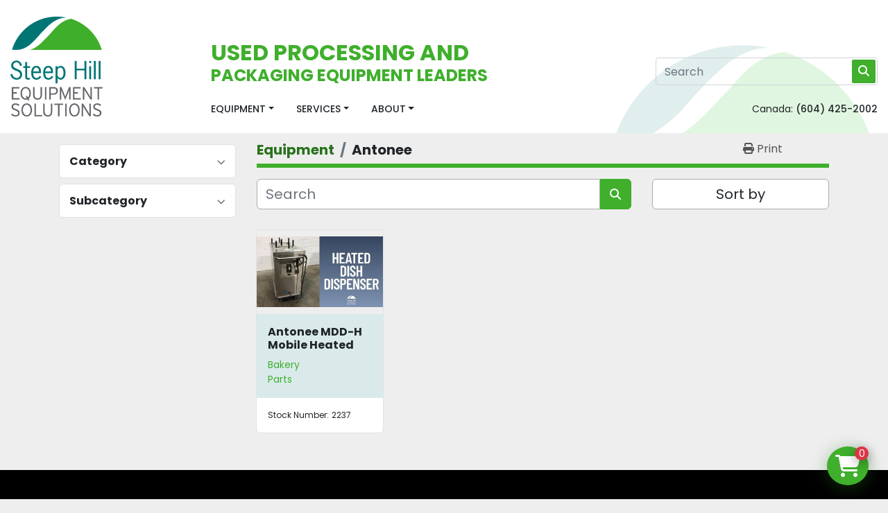

--- FILE ---
content_type: text/html; charset=utf-8
request_url: https://www.steephillequipment.com/listings?manufacturer=Antonee
body_size: 12670
content:
<!DOCTYPE html><html id="mh" lang="en"><head><title>Antonee for sale at Steep Hill Equipment Solutions</title><meta content="Antonee for sale at Steep Hill Equipment Solutions" property="title" /><meta content="text/html; charset=UTF-8" http-equiv="Content-Type" /><meta content="width=device-width, initial-scale=1.0" name="viewport" /><meta content="Find Conveyors, Packaging, Bakery, General Facility, Meat Equipment and other Equipment for sale at Steep Hill Equipment Solutions." name="description" /><meta content="wss://system.machinio.com/cable" name="cable-url" /><meta content="Find Conveyors, Packaging, Bakery, General Facility, Meat Equipment and other Equipment for sale at Steep Hill Equipment Solutions." property="og:description" /><meta content="Antonee for sale at Steep Hill Equipment Solutions" property="og:title" /><meta content="website" property="og:type" /><meta content="summary_large_image" property="twitter:card" /><meta content="Antonee for sale at Steep Hill Equipment Solutions" property="twitter:title" /><meta content="Find Conveyors, Packaging, Bakery, General Facility, Meat Equipment and other Equipment for sale at Steep Hill Equipment Solutions." property="twitter:description" /><link href="https://i.machineryhost.com" rel="preconnect" /><link href="https://i.system.machinio.com" rel="preconnect" /><link href="https://s3.amazonaws.com" rel="preconnect" /><link href="https://www.googletagmanager.com" rel="preconnect" /><link rel="stylesheet" href="/styles/custom-d7b005e1702ca9d748cf53d3704a8d72.css" media="all" /><link rel="stylesheet" href="/packs/css/918-ca3a6288.css" media="all" />
<link rel="stylesheet" href="/packs/css/application-5f9e7bfe.css" media="all" /><link href="https://www.steephillequipment.com/listings?manufacturer=Antonee" rel="canonical" /><meta content="https://www.steephillequipment.com/listings?manufacturer=Antonee" property="og:url" /><script data-name="analytics" type="application/javascript">var script = document.createElement('script');
script.setAttribute('src', 'https://www.googletagmanager.com/gtag/js?id=G-B7TMVJ162Q');
script.setAttribute('async', true);
document.head.appendChild(script);

window.dataLayer = window.dataLayer || [];
function gtag(){dataLayer.push(arguments);}



gtag('js', new Date());

gtag('config', 'G-B7TMVJ162Q')
gtag('config', 'AW-17419100305');

function gtagReportConversion() {
  gtag('event', 'conversion', {
    'send_to': 'AW-17419100305/_t1LCLnmqPwaEJHBifJA',
    'value': 1.0,
    'currency': 'USD'
});

}
</script><meta name="google-site-verification" content="8TiDmCRt7Is_7lIuW19pOt2Gu9aJCx43VMVZMAMuB5M" /><link rel="icon" type="image/x-icon" href="https://f.machineryhost.com/5024a57a0a821a253773ed4845065922/favicon.ico" /><link rel="apple-touch-icon" type="image/png" href="https://f.machineryhost.com/5024a57a0a821a253773ed4845065922/favicon.ico" /><script id="json-ld" type="application/ld+json">{ "@context" : "https://schema.org", "@type" : "LocalBusiness", "name" : "Steep Hill Equipment Solutions", "address" : "31255 Wheel Ave, Abbotsford, BC V2T 6H1, Canada", "url" : "https://www.steephillequipment.com", "image": "https://f.machineryhost.com/2421fcb1263b9530df88f7f002e78ea5/f82ceb083d8af2a5e37d3ff6b77c0d0c/og_image.jpg", "telephone" : "(604) 425-2002"}</script></head><body class="listings-page body-s436"><code data-configs="{&quot;currency&quot;:&quot;cad&quot;,&quot;convert_prices&quot;:false,&quot;gdpr_compliance&quot;:false,&quot;currency_iso_code&quot;:false,&quot;show_webshop_stripe_invoice_checkout_hint&quot;:false,&quot;private_price_webshop&quot;:false,&quot;enable_listing_quantity&quot;:true,&quot;allow_offer&quot;:false,&quot;terms_of_sales_path&quot;:null,&quot;automated_locale&quot;:false,&quot;primary_language_code&quot;:&quot;en&quot;,&quot;manual_languages&quot;:[&quot;en&quot;],&quot;controller_name&quot;:&quot;listings&quot;,&quot;webshop_type&quot;:&quot;ecommerce&quot;,&quot;create_webshop_lead&quot;:true,&quot;display_cookies_consent&quot;:null,&quot;privacy_policy_page&quot;:&quot;/pages/privacy-policy&quot;,&quot;contact_form_attach_files_limit&quot;:10,&quot;submit_order_button_text&quot;:null,&quot;shopping_cart_header_title&quot;:null,&quot;custom_newsletter_button_title&quot;:null,&quot;restrict_lead_submission_by_buyer_location&quot;:false}"></code><div class="page-wrapper"><div class="hidden-print header-layout"><header class="site-header steps sticky-nav" id="site-header" style="background-image: url(https://f.machineryhost.com/c5af803aaba5dff26e684cd3c5aee9b4/header_background.png)"><div class="container"><div class="d-flex py-4"><div class="site-header__logo mr-4 mr-lg-5 "><a class="" href="/"><img class="" alt="Steep Hill Equipment Solutions" src="https://f.machineryhost.com/c35fef65b39263bf3756d2a3fd557c64/logo.png" /></a></div><div class="d-flex flex-column flex-grow-1 align-self-end w-lg-100"><div class="site-header__contacts d-none d-xl-flex justify-content-end mb-3"></div><div class="d-flex align-items-end"><div class="d-none d-lg-block"><h2 class="text-primary m-0">USED PROCESSING AND </h2><h4 class="text-primary m-0">PACKAGING EQUIPMENT LEADERS</h4></div><div class="d-flex justify-content-end align-items-center flex-grow-1 pl-lg-5"><form action="/listings" class="d-none d-lg-block flex-grow-1 position-relative site-header__search-bar" id="site-header-search-bar" method="get"><input aria-label="Search" autocomplete="off" class="site-header__search-bar__input ui-autocomplete-input form-control" data-role="searchbar" name="q" placeholder="Search" type="search" /><button class="text-nowrap btn btn-primary site-header__search-bar__submit" id="btn__search" title="submit" type="submit"><i class="fa fa-search"></i></button></form></div></div><div class="d-flex justify-content-end justify-content-lg-between align-items-end mt-3 mt-sm-4 flex-column flex-sm-row"><nav class="primary-nav"><ul class="primary-nav__navbar"><li class="primary-nav__item inventory"><div class="dropdown primary-nav__dropdown"><div aria-expanded="false" aria-haspopup="true" class="primary-nav__link dropdown-toggle" id="dropdownMenuButton" role="button"><a href="/listings">Equipment</a></div><div aria-labelledby="dropdownMenuButton" class="dropdown-menu primary-nav__dropdown-menu m-0"><div class="d-flex"><div class="primary-nav__link-block multicolumn mr-3" style="column-count: 3;"><div class="primary-nav__link-block__item"><a class="dropdown-item  dropdown-children" href="/bakery">Bakery</a><div class="dropdown-item grandchildren w-100"><a class="dropdown-item" data-role="grandchildren-item" href="/bakery/bread-slicer">Bread Slicer</a><a class="dropdown-item" data-role="grandchildren-item" href="/bakery/chocolate-candy-equipment">Chocolate/Candy Equipment</a><a class="dropdown-item" data-role="grandchildren-item" href="/bakery/coffee-equipment">Coffee Equipment</a><a class="dropdown-item" data-role="grandchildren-item" href="/bakery/complete-lines">Complete Lines</a><a class="dropdown-item" data-role="grandchildren-item" href="/bakery/conveyors">Conveyors</a><a class="dropdown-item" data-role="grandchildren-item" href="/bakery/depositors">Depositors</a><a class="dropdown-item" data-role="grandchildren-item" href="/bakery/dough-dividers">Dough Dividers</a><a class="dropdown-item" data-role="grandchildren-item" href="/bakery/dough-sheeters">Dough Sheeters</a><a class="dropdown-item" data-role="grandchildren-item" href="/bakery/encrusters">Encrusters</a><a class="dropdown-item" data-role="grandchildren-item" href="/bakery/flour-dusters">Flour Dusters</a><a class="dropdown-item" data-role="grandchildren-item" href="/bakery/formers">Formers</a><a class="dropdown-item" data-role="grandchildren-item" href="/bakery/fryers">Fryers</a><a class="dropdown-item" data-role="grandchildren-item" href="/bakery/mixer-accessories">Mixer Accessories</a><a class="dropdown-item" data-role="grandchildren-item" href="/bakery/mixer-bowls">Mixer Bowls</a><a class="dropdown-item" data-role="grandchildren-item" href="/bakery/mixers">Mixers</a><a class="dropdown-item" data-role="grandchildren-item" href="/bakery/oven-racks">Oven Racks</a><a class="dropdown-item" data-role="grandchildren-item" href="/bakery/ovens">Ovens</a><a class="dropdown-item" data-role="grandchildren-item" href="/bakery/parts">Parts</a><a class="dropdown-item" data-role="grandchildren-item" href="/bakery/planetary-mixers">Planetary Mixers</a><a class="dropdown-item" data-role="grandchildren-item" href="/bakery/proofers">Proofers</a><a class="dropdown-item" data-role="grandchildren-item" href="/bakery/ribbon-blenders">Ribbon Blenders</a><a class="dropdown-item" data-role="grandchildren-item" href="/bakery/skillets">Skillets</a><a class="dropdown-item" data-role="grandchildren-item" href="/bakery/slicer">Slicer</a><a class="dropdown-item" data-role="grandchildren-item" href="/bakery/spiral-mixers">Spiral Mixers</a><a class="dropdown-item" data-role="grandchildren-item" href="/bakery/trays">Trays</a></div></div><div class="primary-nav__link-block__item"><a class="dropdown-item  dropdown-children" href="/berry-equipment">Berry Equipment</a><div class="dropdown-item grandchildren w-100"><a class="dropdown-item" data-role="grandchildren-item" href="/berry-equipment/berry-cleaning-and-sorting">Berry Cleaning and Sorting</a><a class="dropdown-item" data-role="grandchildren-item" href="/berry-equipment/berry-leaf-blowers">Berry Leaf Blowers</a><a class="dropdown-item" data-role="grandchildren-item" href="/berry-equipment/berry-slicers">Berry Slicers</a><a class="dropdown-item" data-role="grandchildren-item" href="/berry-equipment/fillers">Fillers</a><a class="dropdown-item" data-role="grandchildren-item" href="/berry-equipment/processing">Processing</a></div></div><div class="primary-nav__link-block__item"><a class="dropdown-item  dropdown-children" href="/beverage-equipment">Beverage Equipment</a><div class="dropdown-item grandchildren w-100"><a class="dropdown-item" data-role="grandchildren-item" href="/beverage-equipment/blow-molder">Blow Molder</a><a class="dropdown-item" data-role="grandchildren-item" href="/beverage-equipment/bottle-fillers">Bottle Fillers</a><a class="dropdown-item" data-role="grandchildren-item" href="/beverage-equipment/bottle-rinsers">Bottle Rinsers</a><a class="dropdown-item" data-role="grandchildren-item" href="/beverage-equipment/bottling-systems">Bottling Systems</a><a class="dropdown-item" data-role="grandchildren-item" href="/beverage-equipment/brewery-equipment">Brewery Equipment</a><a class="dropdown-item" data-role="grandchildren-item" href="/beverage-equipment/cappers">Cappers</a><a class="dropdown-item" data-role="grandchildren-item" href="/beverage-equipment/filters">Filters</a><a class="dropdown-item" data-role="grandchildren-item" href="/beverage-equipment/labellers">Labellers</a><a class="dropdown-item" data-role="grandchildren-item" href="/beverage-equipment/parts">Parts</a><a class="dropdown-item" data-role="grandchildren-item" href="/beverage-equipment/processing">Processing</a><a class="dropdown-item" data-role="grandchildren-item" href="/beverage-equipment/tanks">Tanks</a></div></div><div class="primary-nav__link-block__item"><a class="dropdown-item  dropdown-children" href="/blowers">Blowers</a><div class="dropdown-item grandchildren w-100"><a class="dropdown-item" data-role="grandchildren-item" href="/blowers/centrifugal-blowers">Centrifugal Blowers</a><a class="dropdown-item" data-role="grandchildren-item" href="/blowers/exhaust-fans">Exhaust Fans</a><a class="dropdown-item" data-role="grandchildren-item" href="/blowers/fan-blowers">Fan Blowers</a><a class="dropdown-item" data-role="grandchildren-item" href="/blowers/regenerative-blowers">Regenerative Blowers</a><a class="dropdown-item" data-role="grandchildren-item" href="/blowers/rotary-lobe-blowers">Rotary Lobe Blowers</a><a class="dropdown-item" data-role="grandchildren-item" href="/blowers/turbo-blowers">Turbo Blowers</a></div></div><div class="primary-nav__link-block__item"><a class="dropdown-item  dropdown-children" href="/boilers">Boilers</a><div class="dropdown-item grandchildren w-100"><a class="dropdown-item" data-role="grandchildren-item" href="/boilers/gas">Gas</a><a class="dropdown-item" data-role="grandchildren-item" href="/boilers/high-pressure-boilers">High Pressure Boilers</a><a class="dropdown-item" data-role="grandchildren-item" href="/boilers/low-pressure-boilers">Low Pressure Boilers</a><a class="dropdown-item" data-role="grandchildren-item" href="/boilers/natural-gas-fired-boilers">Natural Gas-Fired Boilers</a><a class="dropdown-item" data-role="grandchildren-item" href="/boilers/steam-boilers">Steam Boilers</a><a class="dropdown-item" data-role="grandchildren-item" href="/boilers/tankless-water-heaters">Tankless Water Heaters</a></div></div><div class="primary-nav__link-block__item"><a class="dropdown-item  dropdown-children" href="/cleaning-equipment">Cleaning Equipment</a><div class="dropdown-item grandchildren w-100"><a class="dropdown-item" data-role="grandchildren-item" href="/cleaning-equipment/clean-in-place-systems">Clean-In-Place Systems</a><a class="dropdown-item" data-role="grandchildren-item" href="/cleaning-equipment/dishwashers">Dishwashers</a><a class="dropdown-item" data-role="grandchildren-item" href="/cleaning-equipment/facility-maintenance">Facility Maintenance</a><a class="dropdown-item" data-role="grandchildren-item" href="/cleaning-equipment/floor-scrubbers">Floor Scrubbers</a><a class="dropdown-item" data-role="grandchildren-item" href="/cleaning-equipment/foam-cleaner">Foam Cleaner</a><a class="dropdown-item" data-role="grandchildren-item" href="/cleaning-equipment/pressure-washers">Pressure Washers</a><a class="dropdown-item" data-role="grandchildren-item" href="/cleaning-equipment/tray-washers">Tray Washers</a><a class="dropdown-item" data-role="grandchildren-item" href="/cleaning-equipment/washing-machines">Washing Machines</a><a class="dropdown-item" data-role="grandchildren-item" href="/cleaning-equipment/wash-tanks">Wash Tanks</a></div></div><div class="primary-nav__link-block__item"><a class="dropdown-item  dropdown-children" href="/conveyors">Conveyors</a><div class="dropdown-item grandchildren w-100"><a class="dropdown-item" data-role="grandchildren-item" href="/conveyors/accumulation-table">Accumulation Table</a><a class="dropdown-item" data-role="grandchildren-item" href="/conveyors/auger-screw-conveyor">Auger/Screw Conveyor</a><a class="dropdown-item" data-role="grandchildren-item" href="/conveyors/belt-conveyor">Belt Conveyor</a><a class="dropdown-item" data-role="grandchildren-item" href="/conveyors/belt-length-12-19-long">Belt Length 12&#39; - 19&#39; Long</a><a class="dropdown-item" data-role="grandchildren-item" href="/conveyors/belt-length-20-29-long">Belt Length 20’ - 29&#39; Long</a><a class="dropdown-item" data-role="grandchildren-item" href="/conveyors/belt-length-2-long-and-less">Belt Length 2&#39; Long and Less</a><a class="dropdown-item" data-role="grandchildren-item" href="/conveyors/belt-length-30-long-and-longer">Belt Length 30&#39; Long and Longer</a><a class="dropdown-item" data-role="grandchildren-item" href="/conveyors/belt-length-3-5-long">Belt Length 3&#39; - 5&#39; Long</a><a class="dropdown-item" data-role="grandchildren-item" href="/conveyors/belt-length-6-11-long">Belt Length 6&#39; - 11&#39; Long</a><a class="dropdown-item" data-role="grandchildren-item" href="/conveyors/belt-width-12-23-wide">Belt Width 12&quot; - 23&quot; Wide</a><a class="dropdown-item" data-role="grandchildren-item" href="/conveyors/belt-width-24-35-wide">Belt Width 24&quot; - 35&quot; Wide</a><a class="dropdown-item" data-role="grandchildren-item" href="/conveyors/belt-width-36-wide-and-up">Belt Width 36&quot; Wide and up</a><a class="dropdown-item" data-role="grandchildren-item" href="/conveyors/belt-width-5-wide-and-less">Belt Width 5&quot; Wide and Less</a><a class="dropdown-item" data-role="grandchildren-item" href="/conveyors/belt-width-6-11-wide">Belt Width 6&quot; - 11&quot; Wide</a><a class="dropdown-item" data-role="grandchildren-item" href="/conveyors/berry-equipment">Berry Equipment</a><a class="dropdown-item" data-role="grandchildren-item" href="/conveyors/beverage-equipment">Beverage Equipment</a><a class="dropdown-item" data-role="grandchildren-item" href="/conveyors/bucket-conveyors">Bucket Conveyors</a><a class="dropdown-item" data-role="grandchildren-item" href="/conveyors/bucket-elevator">Bucket Elevator</a><a class="dropdown-item" data-role="grandchildren-item" href="/conveyors/conveyor-belts">Conveyor Belts</a><a class="dropdown-item" data-role="grandchildren-item" href="/conveyors/conveyors-parts">Conveyors Parts</a><a class="dropdown-item" data-role="grandchildren-item" href="/conveyors/conveyor-systems">Conveyor Systems</a><a class="dropdown-item" data-role="grandchildren-item" href="/conveyors/curved-conveyors-180">Curved Conveyors-180°</a><a class="dropdown-item" data-role="grandchildren-item" href="/conveyors/curved-conveyors-90">Curved Conveyors - 90°</a><a class="dropdown-item" data-role="grandchildren-item" href="/conveyors/curved-conveyors-other">Curved Conveyors - Other</a><a class="dropdown-item" data-role="grandchildren-item" href="/conveyors/elevator-conveyors">Elevator Conveyors</a><a class="dropdown-item" data-role="grandchildren-item" href="/conveyors/expandable-conveyors">Expandable Conveyors</a><a class="dropdown-item" data-role="grandchildren-item" href="/conveyors/fastback-conveyors">Fastback Conveyors</a><a class="dropdown-item" data-role="grandchildren-item" href="/conveyors/feeder">Feeder</a><a class="dropdown-item" data-role="grandchildren-item" href="/conveyors/flat-belt-conveyors">Flat Belt Conveyors</a><a class="dropdown-item" data-role="grandchildren-item" href="/conveyors/incline-conveyors">Incline Conveyors</a><a class="dropdown-item" data-role="grandchildren-item" href="/conveyors/incline-modular-conveyor">Incline Modular Conveyor</a><a class="dropdown-item" data-role="grandchildren-item" href="/conveyors/indexing-conveyors">Indexing Conveyors</a><a class="dropdown-item" data-role="grandchildren-item" href="/conveyors/infeed-conveyors">Infeed Conveyors</a><a class="dropdown-item" data-role="grandchildren-item" href="/conveyors/infeed-height-12-19">Infeed Height 12&quot; - 19&quot;</a><a class="dropdown-item" data-role="grandchildren-item" href="/conveyors/infeed-height-20-30">Infeed Height 20&quot; - 30&quot;</a><a class="dropdown-item" data-role="grandchildren-item" href="/conveyors/infeed-height-31-and-higher">Infeed Height 31&quot; and higher</a><a class="dropdown-item" data-role="grandchildren-item" href="/conveyors/infeed-height-7-11">Infeed Height 7&quot; - 11&quot;</a><a class="dropdown-item" data-role="grandchildren-item" href="/conveyors/modular-belt-conveyors">Modular Belt Conveyors</a><a class="dropdown-item" data-role="grandchildren-item" href="/conveyors/outfeed-height-4-and-under">Outfeed Height 4&#39; and under</a><a class="dropdown-item" data-role="grandchildren-item" href="/conveyors/outfeed-height-5-8">Outfeed Height 5&#39; - 8&#39;</a><a class="dropdown-item" data-role="grandchildren-item" href="/conveyors/outfeed-height-9-12">Outfeed Height 9&#39; - 12&#39;</a><a class="dropdown-item" data-role="grandchildren-item" href="/conveyors/parts">Parts</a><a class="dropdown-item" data-role="grandchildren-item" href="/conveyors/roller-conveyors">Roller Conveyors</a><a class="dropdown-item" data-role="grandchildren-item" href="/conveyors/spiral-conveyors">Spiral Conveyors</a><a class="dropdown-item" data-role="grandchildren-item" href="/conveyors/straight-conveyors">Straight Conveyors</a><a class="dropdown-item" data-role="grandchildren-item" href="/conveyors/tabletop-conveyors">Tabletop Conveyors</a><a class="dropdown-item" data-role="grandchildren-item" href="/conveyors/vibratory-and-shaker-conveyors">Vibratory and Shaker Conveyors</a><a class="dropdown-item" data-role="grandchildren-item" href="/conveyors/wire-belt-conveyors">Wire Belt Conveyors</a></div></div><div class="primary-nav__link-block__item"><a class="dropdown-item  dropdown-children" href="/dairy-equipment">Dairy Equipment</a><div class="dropdown-item grandchildren w-100"><a class="dropdown-item" data-role="grandchildren-item" href="/dairy-equipment/cheese-presses">Cheese Presses</a><a class="dropdown-item" data-role="grandchildren-item" href="/dairy-equipment/cheese-shredders">Cheese Shredders</a><a class="dropdown-item" data-role="grandchildren-item" href="/dairy-equipment/cheese-vats">Cheese Vats</a><a class="dropdown-item" data-role="grandchildren-item" href="/dairy-equipment/dairy-tanks">Dairy Tanks</a><a class="dropdown-item" data-role="grandchildren-item" href="/dairy-equipment/homogenizers">Homogenizers</a><a class="dropdown-item" data-role="grandchildren-item" href="/dairy-equipment/ice-cream-equipment">Ice Cream Equipment</a><a class="dropdown-item" data-role="grandchildren-item" href="/dairy-equipment/parts">Parts</a><a class="dropdown-item" data-role="grandchildren-item" href="/dairy-equipment/portioners">Portioners</a><a class="dropdown-item" data-role="grandchildren-item" href="/dairy-equipment/processing">Processing</a></div></div><div class="primary-nav__link-block__item"><a class="dropdown-item  dropdown-children" href="/electrical">Electrical</a><div class="dropdown-item grandchildren w-100"><a class="dropdown-item" data-role="grandchildren-item" href="/electrical/control-panels">Control Panels</a><a class="dropdown-item" data-role="grandchildren-item" href="/electrical/converters">Converters</a><a class="dropdown-item" data-role="grandchildren-item" href="/electrical/power-packs">Power Packs</a><a class="dropdown-item" data-role="grandchildren-item" href="/electrical/transformers">Transformers</a><a class="dropdown-item" data-role="grandchildren-item" href="/electrical/ups-device">UPS Device</a><a class="dropdown-item" data-role="grandchildren-item" href="/electrical/variable-frequency-drives">Variable Frequency Drives</a><a class="dropdown-item" data-role="grandchildren-item" href="/electrical/voltage-regulators">Voltage Regulators</a></div></div><div class="primary-nav__link-block__item"><a class="dropdown-item  dropdown-children" href="/fillers">Fillers</a><div class="dropdown-item grandchildren w-100"><a class="dropdown-item" data-role="grandchildren-item" href="/fillers/auger-fillers">Auger Fillers</a><a class="dropdown-item" data-role="grandchildren-item" href="/fillers/box-fillers">Box Fillers</a><a class="dropdown-item" data-role="grandchildren-item" href="/fillers/cup-fillers">Cup Fillers</a><a class="dropdown-item" data-role="grandchildren-item" href="/fillers/depositors">Depositors</a><a class="dropdown-item" data-role="grandchildren-item" href="/fillers/dry-solid-fillers">Dry/Solid Fillers</a><a class="dropdown-item" data-role="grandchildren-item" href="/fillers/liquid-fillers">Liquid Fillers</a><a class="dropdown-item" data-role="grandchildren-item" href="/fillers/piston-fillers">Piston Fillers</a><a class="dropdown-item" data-role="grandchildren-item" href="/fillers/pouch-fillers">Pouch Fillers</a><a class="dropdown-item" data-role="grandchildren-item" href="/fillers/powder-handling">Powder Handling</a><a class="dropdown-item" data-role="grandchildren-item" href="/fillers/rotary-cup-filler">Rotary Cup Filler</a></div></div><div class="primary-nav__link-block__item"><a class="dropdown-item  dropdown-children" href="/forklifts-and-lift-trucks">Forklifts and Lift Trucks</a><div class="dropdown-item grandchildren w-100"><a class="dropdown-item" data-role="grandchildren-item" href="/forklifts-and-lift-trucks/battery-charger">Battery Charger</a><a class="dropdown-item" data-role="grandchildren-item" href="/forklifts-and-lift-trucks/counterbalance-stacker">Counterbalance Stacker</a><a class="dropdown-item" data-role="grandchildren-item" href="/forklifts-and-lift-trucks/electric-forklifts">Electric Forklifts</a><a class="dropdown-item" data-role="grandchildren-item" href="/forklifts-and-lift-trucks/electric-pallet-jacks">Electric Pallet Jacks</a><a class="dropdown-item" data-role="grandchildren-item" href="/forklifts-and-lift-trucks/forklift-attachment">Forklift Attachment</a><a class="dropdown-item" data-role="grandchildren-item" href="/forklifts-and-lift-trucks/forklift-battery">Forklift Battery</a><a class="dropdown-item" data-role="grandchildren-item" href="/forklifts-and-lift-trucks/forklift-tires">Forklift Tires</a><a class="dropdown-item" data-role="grandchildren-item" href="/forklifts-and-lift-trucks/pallet-lifter">Pallet Lifter</a><a class="dropdown-item" data-role="grandchildren-item" href="/forklifts-and-lift-trucks/tractors">Tractors</a><a class="dropdown-item" data-role="grandchildren-item" href="/forklifts-and-lift-trucks/walkie-pallet-jacks">Walkie Pallet Jacks</a></div></div><div class="primary-nav__link-block__item"><a class="dropdown-item  dropdown-children" href="/fruit-and-vegetable-equipment">Fruit and Vegetable Equipment</a><div class="dropdown-item grandchildren w-100"><a class="dropdown-item" data-role="grandchildren-item" href="/fruit-and-vegetable-equipment/cleaning-and-sorting">Cleaning and Sorting</a><a class="dropdown-item" data-role="grandchildren-item" href="/fruit-and-vegetable-equipment/conveyor-systems">Conveyor Systems</a><a class="dropdown-item" data-role="grandchildren-item" href="/fruit-and-vegetable-equipment/fruit-and-vegetable-cutters">Fruit and Vegetable Cutters</a><a class="dropdown-item" data-role="grandchildren-item" href="/fruit-and-vegetable-equipment/fruit-and-vegetable-grinders">Fruit and Vegetable Grinders</a><a class="dropdown-item" data-role="grandchildren-item" href="/fruit-and-vegetable-equipment/fruit-and-vegetable-vacuum-tumblers">Fruit and Vegetable Vacuum Tumblers</a><a class="dropdown-item" data-role="grandchildren-item" href="/fruit-and-vegetable-equipment/processing">Processing</a></div></div><div class="primary-nav__link-block__item"><a class="dropdown-item  dropdown-children" href="/general-equipment">General Equipment</a><div class="dropdown-item grandchildren w-100"><a class="dropdown-item" data-role="grandchildren-item" href="/general-equipment/0-9-hp-motors">0 - 9 HP Motors</a><a class="dropdown-item" data-role="grandchildren-item" href="/general-equipment/20-29-hp-motors">20 - 29 HP Motors</a><a class="dropdown-item" data-role="grandchildren-item" href="/general-equipment/air-compressors">Air Compressors</a><a class="dropdown-item" data-role="grandchildren-item" href="/general-equipment/compressors">Compressors</a><a class="dropdown-item" data-role="grandchildren-item" href="/general-equipment/drum-lifter-stacker">Drum Lifter &amp; Stacker</a><a class="dropdown-item" data-role="grandchildren-item" href="/general-equipment/dryers">Dryers</a><a class="dropdown-item" data-role="grandchildren-item" href="/general-equipment/electric-motors">Electric Motors</a><a class="dropdown-item" data-role="grandchildren-item" href="/general-equipment/gearboxes">Gearboxes</a><a class="dropdown-item" data-role="grandchildren-item" href="/general-equipment/lighting">Lighting</a><a class="dropdown-item" data-role="grandchildren-item" href="/general-equipment/totes">Totes</a><a class="dropdown-item" data-role="grandchildren-item" href="/general-equipment/transformers">Transformers</a><a class="dropdown-item" data-role="grandchildren-item" href="/general-equipment/welder">Welder</a></div></div><div class="primary-nav__link-block__item"><a class="dropdown-item  dropdown-children" href="/general-facility">General Facility</a><div class="dropdown-item grandchildren w-100"><a class="dropdown-item" data-role="grandchildren-item" href="/general-facility/air-compressors">Air Compressors</a><a class="dropdown-item" data-role="grandchildren-item" href="/general-facility/air-conditioning-and-refrigeration">Air Conditioning and Refrigeration</a><a class="dropdown-item" data-role="grandchildren-item" href="/general-facility/air-handling">Air Handling</a><a class="dropdown-item" data-role="grandchildren-item" href="/general-facility/dust-collectors">Dust Collectors</a><a class="dropdown-item" data-role="grandchildren-item" href="/general-facility/electric-motors">Electric Motors</a><a class="dropdown-item" data-role="grandchildren-item" href="/general-facility/filters">Filters</a><a class="dropdown-item" data-role="grandchildren-item" href="/general-facility/gearboxes">Gearboxes</a><a class="dropdown-item" data-role="grandchildren-item" href="/general-facility/generators">Generators</a><a class="dropdown-item" data-role="grandchildren-item" href="/general-facility/heat-exchangers">Heat Exchangers</a><a class="dropdown-item" data-role="grandchildren-item" href="/general-facility/pallet-racking">Pallet Racking</a><a class="dropdown-item" data-role="grandchildren-item" href="/general-facility/tables">Tables</a><a class="dropdown-item" data-role="grandchildren-item" href="/general-facility/unit-coolers">Unit Coolers</a><a class="dropdown-item" data-role="grandchildren-item" href="/general-facility/walk-in-coolers">Walk-In Coolers</a><a class="dropdown-item" data-role="grandchildren-item" href="/general-facility/warehouse-equipment">Warehouse Equipment</a></div></div><div class="primary-nav__link-block__item"><a class="dropdown-item  dropdown-children" href="/hoppers-and-totes">Hoppers and Totes</a><div class="dropdown-item grandchildren w-100"><a class="dropdown-item" data-role="grandchildren-item" href="/hoppers-and-totes/agitation-hoppers">Agitation Hoppers</a><a class="dropdown-item" data-role="grandchildren-item" href="/hoppers-and-totes/bins">Bins</a><a class="dropdown-item" data-role="grandchildren-item" href="/hoppers-and-totes/hopper-feeder">Hopper Feeder</a><a class="dropdown-item" data-role="grandchildren-item" href="/hoppers-and-totes/hoppers">Hoppers</a><a class="dropdown-item" data-role="grandchildren-item" href="/hoppers-and-totes/ingredient-hoppers">Ingredient Hoppers</a><a class="dropdown-item" data-role="grandchildren-item" href="/hoppers-and-totes/mobile-ss-bins">Mobile SS Bins</a><a class="dropdown-item" data-role="grandchildren-item" href="/hoppers-and-totes/pneumatic-hoppers">Pneumatic Hoppers</a><a class="dropdown-item" data-role="grandchildren-item" href="/hoppers-and-totes/silos">Silos</a><a class="dropdown-item" data-role="grandchildren-item" href="/hoppers-and-totes/stainless-steel-hoppers">Stainless Steel Hoppers</a><a class="dropdown-item" data-role="grandchildren-item" href="/hoppers-and-totes/tote-dumpers">Tote Dumpers</a><a class="dropdown-item" data-role="grandchildren-item" href="/hoppers-and-totes/totes">Totes</a><a class="dropdown-item" data-role="grandchildren-item" href="/hoppers-and-totes/vibratory-hopper-feeder">Vibratory Hopper Feeder</a></div></div><div class="primary-nav__link-block__item"><a class="dropdown-item  dropdown-children" href="/kettles">Kettles</a><div class="dropdown-item grandchildren w-100"><a class="dropdown-item" data-role="grandchildren-item" href="/kettles/100-gallons-under">100 Gallons &amp; Under</a><a class="dropdown-item" data-role="grandchildren-item" href="/kettles/kettle-mixers">Kettle Mixers</a><a class="dropdown-item" data-role="grandchildren-item" href="/kettles/kettles-w-agitation">Kettles w/ Agitation</a><a class="dropdown-item" data-role="grandchildren-item" href="/kettles/steam-kettles">Steam Kettles</a><a class="dropdown-item" data-role="grandchildren-item" href="/kettles/tilting-kettles">Tilting Kettles</a><a class="dropdown-item" data-role="grandchildren-item" href="/kettles/twin-kettles">Twin Kettles</a></div></div><div class="primary-nav__link-block__item"><a class="dropdown-item  dropdown-children" href="/lab-equipment">Lab Equipment</a><div class="dropdown-item grandchildren w-100"><a class="dropdown-item" data-role="grandchildren-item" href="/lab-equipment/analyzers">Analyzers</a><a class="dropdown-item" data-role="grandchildren-item" href="/lab-equipment/autoclaves">Autoclaves</a><a class="dropdown-item" data-role="grandchildren-item" href="/lab-equipment/cabinets">Cabinets</a><a class="dropdown-item" data-role="grandchildren-item" href="/lab-equipment/capsule-counters">Capsule Counters</a><a class="dropdown-item" data-role="grandchildren-item" href="/lab-equipment/capsule-filling-machines">Capsule Filling Machines</a><a class="dropdown-item" data-role="grandchildren-item" href="/lab-equipment/chambers">Chambers</a><a class="dropdown-item" data-role="grandchildren-item" href="/lab-equipment/concentrator">Concentrator</a><a class="dropdown-item" data-role="grandchildren-item" href="/lab-equipment/extractors">Extractors</a><a class="dropdown-item" data-role="grandchildren-item" href="/lab-equipment/heating-baths">Heating Baths</a><a class="dropdown-item" data-role="grandchildren-item" href="/lab-equipment/spectrometers">Spectrometers</a><a class="dropdown-item" data-role="grandchildren-item" href="/lab-equipment/sterilizers">Sterilizers</a><a class="dropdown-item" data-role="grandchildren-item" href="/lab-equipment/tablet-coaters">Tablet Coaters</a><a class="dropdown-item" data-role="grandchildren-item" href="/lab-equipment/tablet-dedusters">Tablet Dedusters</a><a class="dropdown-item" data-role="grandchildren-item" href="/lab-equipment/tablet-elevators">Tablet Elevators</a><a class="dropdown-item" data-role="grandchildren-item" href="/lab-equipment/tablet-presses">Tablet Presses</a></div></div><div class="primary-nav__link-block__item"><a class="dropdown-item  dropdown-children" href="/meat-equipment">Meat Equipment</a><div class="dropdown-item grandchildren w-100"><a class="dropdown-item" data-role="grandchildren-item" href="/meat-equipment/band-saws">Band Saws</a><a class="dropdown-item" data-role="grandchildren-item" href="/meat-equipment/batter-and-breading-applicator">Batter and Breading Applicator</a><a class="dropdown-item" data-role="grandchildren-item" href="/meat-equipment/batter-and-breading-removal">Batter and Breading Removal</a><a class="dropdown-item" data-role="grandchildren-item" href="/meat-equipment/bowl-choppers-cutters-mixers">Bowl Choppers/Cutters/Mixers</a><a class="dropdown-item" data-role="grandchildren-item" href="/meat-equipment/brine-injectors">Brine Injectors</a><a class="dropdown-item" data-role="grandchildren-item" href="/meat-equipment/buggy-dumpers">Buggy Dumpers</a><a class="dropdown-item" data-role="grandchildren-item" href="/meat-equipment/casing-clippers">Casing Clippers</a><a class="dropdown-item" data-role="grandchildren-item" href="/meat-equipment/column-lifter">Column Lifter</a><a class="dropdown-item" data-role="grandchildren-item" href="/meat-equipment/fillers">Fillers</a><a class="dropdown-item" data-role="grandchildren-item" href="/meat-equipment/formers">Formers</a><a class="dropdown-item" data-role="grandchildren-item" href="/meat-equipment/gravity-feed-slicer">Gravity-Feed Slicer</a><a class="dropdown-item" data-role="grandchildren-item" href="/meat-equipment/meat-dicers">Meat Dicers</a><a class="dropdown-item" data-role="grandchildren-item" href="/meat-equipment/meat-grinders">Meat Grinders</a><a class="dropdown-item" data-role="grandchildren-item" href="/meat-equipment/meat-mixers">Meat Mixers</a><a class="dropdown-item" data-role="grandchildren-item" href="/meat-equipment/meat-preparing">Meat Preparing</a><a class="dropdown-item" data-role="grandchildren-item" href="/meat-equipment/meat-shredding">Meat Shredding</a><a class="dropdown-item" data-role="grandchildren-item" href="/meat-equipment/meat-slicers">Meat Slicers</a><a class="dropdown-item" data-role="grandchildren-item" href="/meat-equipment/netting-machines">Netting Machines</a><a class="dropdown-item" data-role="grandchildren-item" href="/meat-equipment/smokehouses">Smokehouses</a><a class="dropdown-item" data-role="grandchildren-item" href="/meat-equipment/smoke-racks">Smoke Racks</a><a class="dropdown-item" data-role="grandchildren-item" href="/meat-equipment/smoke-trucks">Smoke Trucks</a><a class="dropdown-item" data-role="grandchildren-item" href="/meat-equipment/stuffers">Stuffers</a><a class="dropdown-item" data-role="grandchildren-item" href="/meat-equipment/sushi-equipment">Sushi Equipment</a><a class="dropdown-item" data-role="grandchildren-item" href="/meat-equipment/tumblers">Tumblers</a></div></div><div class="primary-nav__link-block__item"><a class="dropdown-item  dropdown-children" href="/metal-detectors">Metal Detectors</a><div class="dropdown-item grandchildren w-100"><a class="dropdown-item" data-role="grandchildren-item" href="/metal-detectors/checkweighers">Checkweighers</a><a class="dropdown-item" data-role="grandchildren-item" href="/metal-detectors/conveyor-metal-detectors">Conveyor Metal Detectors</a><a class="dropdown-item" data-role="grandchildren-item" href="/metal-detectors/conveyors">Conveyors</a><a class="dropdown-item" data-role="grandchildren-item" href="/metal-detectors/gravity-feed-metal-detectors">Gravity-Feed Metal Detectors</a><a class="dropdown-item" data-role="grandchildren-item" href="/metal-detectors/in-line-metal-detectors">In-Line Metal Detectors</a><a class="dropdown-item" data-role="grandchildren-item" href="/metal-detectors/metal-detector-heads">Metal Detector Heads</a><a class="dropdown-item" data-role="grandchildren-item" href="/metal-detectors/parts">Parts</a><a class="dropdown-item" data-role="grandchildren-item" href="/metal-detectors/x-rays">X-Rays</a></div></div><div class="primary-nav__link-block__item"><a class="dropdown-item  dropdown-children" href="/mixing-and-blending-equipment">Mixing and Blending Equipment</a><div class="dropdown-item grandchildren w-100"><a class="dropdown-item" data-role="grandchildren-item" href="/mixing-and-blending-equipment/emulsifiers-and-high-shear-blenders">Emulsifiers and High Shear Blenders</a><a class="dropdown-item" data-role="grandchildren-item" href="/mixing-and-blending-equipment/horizontal-blenders">Horizontal Blenders</a><a class="dropdown-item" data-role="grandchildren-item" href="/mixing-and-blending-equipment/mixers">Mixers</a><a class="dropdown-item" data-role="grandchildren-item" href="/mixing-and-blending-equipment/paddle-blenders">Paddle Blenders</a><a class="dropdown-item" data-role="grandchildren-item" href="/mixing-and-blending-equipment/powder-mixers">Powder Mixers</a><a class="dropdown-item" data-role="grandchildren-item" href="/mixing-and-blending-equipment/ribbon-blenders">Ribbon Blenders</a><a class="dropdown-item" data-role="grandchildren-item" href="/mixing-and-blending-equipment/v-blenders">V-Blenders</a></div></div><div class="primary-nav__link-block__item"><a class="dropdown-item  dropdown-children" href="/packaging">Packaging</a><div class="dropdown-item grandchildren w-100"><a class="dropdown-item" data-role="grandchildren-item" href="/packaging/adhesive-melter">Adhesive Melter</a><a class="dropdown-item" data-role="grandchildren-item" href="/packaging/automatic-shrink-bundlers">Automatic Shrink Bundlers</a><a class="dropdown-item" data-role="grandchildren-item" href="/packaging/bagging-machines">Bagging Machines</a><a class="dropdown-item" data-role="grandchildren-item" href="/packaging/bag-sealers">Bag Sealers</a><a class="dropdown-item" data-role="grandchildren-item" href="/packaging/box-sealers">Box Sealers</a><a class="dropdown-item" data-role="grandchildren-item" href="/packaging/cappers">Cappers</a><a class="dropdown-item" data-role="grandchildren-item" href="/packaging/cap-sealer">Cap Sealer</a><a class="dropdown-item" data-role="grandchildren-item" href="/packaging/cartoners">Cartoners</a><a class="dropdown-item" data-role="grandchildren-item" href="/packaging/case-erectors">Case Erectors</a><a class="dropdown-item" data-role="grandchildren-item" href="/packaging/case-packer">Case Packer</a><a class="dropdown-item" data-role="grandchildren-item" href="/packaging/case-sealers">Case Sealers</a><a class="dropdown-item" data-role="grandchildren-item" href="/packaging/conveyors">Conveyors</a><a class="dropdown-item" data-role="grandchildren-item" href="/packaging/cup-tray-sealers">Cup/Tray Sealers</a><a class="dropdown-item" data-role="grandchildren-item" href="/packaging/date-coders">Date Coders</a><a class="dropdown-item" data-role="grandchildren-item" href="/packaging/depalletizers">Depalletizers</a><a class="dropdown-item" data-role="grandchildren-item" href="/packaging/fillers">Fillers</a><a class="dropdown-item" data-role="grandchildren-item" href="/packaging/flow-wrappers">Flow Wrappers</a><a class="dropdown-item" data-role="grandchildren-item" href="/packaging/formers">Formers</a><a class="dropdown-item" data-role="grandchildren-item" href="/packaging/form-fill-seal-machinery">Form Fill Seal Machinery</a><a class="dropdown-item" data-role="grandchildren-item" href="/packaging/heat-shrink-packaging-machinery">Heat Shrink Packaging Machinery</a><a class="dropdown-item" data-role="grandchildren-item" href="/packaging/hffs">HFFS</a><a class="dropdown-item" data-role="grandchildren-item" href="/packaging/labellers">Labellers</a><a class="dropdown-item" data-role="grandchildren-item" href="/packaging/l-bar-sealers">L-Bar Sealers</a><a class="dropdown-item" data-role="grandchildren-item" href="/packaging/load-levellers">Load Levellers</a><a class="dropdown-item" data-role="grandchildren-item" href="/packaging/pallet-wrappers">Pallet Wrappers</a><a class="dropdown-item" data-role="grandchildren-item" href="/packaging/robotics">Robotics</a><a class="dropdown-item" data-role="grandchildren-item" href="/packaging/sealers">Sealers</a><a class="dropdown-item" data-role="grandchildren-item" href="/packaging/seal-shrink-wrapper">Seal Shrink Wrapper</a><a class="dropdown-item" data-role="grandchildren-item" href="/packaging/sorters">Sorters</a><a class="dropdown-item" data-role="grandchildren-item" href="/packaging/tray-formers">Tray Formers</a><a class="dropdown-item" data-role="grandchildren-item" href="/packaging/vffs-baggers">VFFS Baggers</a></div></div><div class="primary-nav__link-block__item"><a class="dropdown-item  dropdown-children" href="/paper-and-recycling-equipment">Paper and Recycling Equipment</a><div class="dropdown-item grandchildren w-100"><a class="dropdown-item" data-role="grandchildren-item" href="/paper-and-recycling-equipment/can-crushers">Can Crushers</a><a class="dropdown-item" data-role="grandchildren-item" href="/paper-and-recycling-equipment/folding-machines">Folding Machines</a><a class="dropdown-item" data-role="grandchildren-item" href="/paper-and-recycling-equipment/paper-balers">Paper Balers</a><a class="dropdown-item" data-role="grandchildren-item" href="/paper-and-recycling-equipment/scrap-choppers">Scrap Choppers</a></div></div><div class="primary-nav__link-block__item"><a class="dropdown-item  dropdown-children" href="/parts">Parts</a><div class="dropdown-item grandchildren w-100"><a class="dropdown-item" data-role="grandchildren-item" href="/parts/0-9-hp-motors">0 - 9 HP Motors</a><a class="dropdown-item" data-role="grandchildren-item" href="/parts/10-19-hp-motors">10 - 19 HP Motors</a><a class="dropdown-item" data-role="grandchildren-item" href="/parts/20-29-hp-motors">20 - 29 HP Motors</a><a class="dropdown-item" data-role="grandchildren-item" href="/parts/30-59-hp-motors">30 - 59 HP Motors</a><a class="dropdown-item" data-role="grandchildren-item" href="/parts/60-hp-motors">60+ HP Motors</a><a class="dropdown-item" data-role="grandchildren-item" href="/parts/conveyors">Conveyors</a><a class="dropdown-item" data-role="grandchildren-item" href="/parts/drives">Drives</a><a class="dropdown-item" data-role="grandchildren-item" href="/parts/electric-motors">Electric Motors</a><a class="dropdown-item" data-role="grandchildren-item" href="/parts/gearboxes">Gearboxes</a><a class="dropdown-item" data-role="grandchildren-item" href="/parts/piping">Piping</a><a class="dropdown-item" data-role="grandchildren-item" href="/parts/vacuum-pumps">Vacuum Pumps</a><a class="dropdown-item" data-role="grandchildren-item" href="/parts/valves">Valves</a></div></div><div class="primary-nav__link-block__item"><a class="dropdown-item  dropdown-children" href="/processing">Processing</a><div class="dropdown-item grandchildren w-100"><a class="dropdown-item" data-role="grandchildren-item" href="/processing/bulk-feed-processor">Bulk-Feed Processor</a><a class="dropdown-item" data-role="grandchildren-item" href="/processing/centrifuges">Centrifuges</a><a class="dropdown-item" data-role="grandchildren-item" href="/processing/compactors">Compactors</a><a class="dropdown-item" data-role="grandchildren-item" href="/processing/conveyors">Conveyors</a><a class="dropdown-item" data-role="grandchildren-item" href="/processing/dryers">Dryers</a><a class="dropdown-item" data-role="grandchildren-item" href="/processing/extruders">Extruders</a><a class="dropdown-item" data-role="grandchildren-item" href="/processing/feeder">Feeder</a><a class="dropdown-item" data-role="grandchildren-item" href="/processing/grain-equipment">Grain Equipment</a><a class="dropdown-item" data-role="grandchildren-item" href="/processing/grinders">Grinders</a><a class="dropdown-item" data-role="grandchildren-item" href="/processing/hammermills">Hammermills</a><a class="dropdown-item" data-role="grandchildren-item" href="/processing/hemp-trimmer">Hemp Trimmer</a><a class="dropdown-item" data-role="grandchildren-item" href="/processing/magnet-trap">Magnet Trap</a><a class="dropdown-item" data-role="grandchildren-item" href="/processing/mills">Mills</a><a class="dropdown-item" data-role="grandchildren-item" href="/processing/mixers">Mixers</a><a class="dropdown-item" data-role="grandchildren-item" href="/processing/mixing-tanks">Mixing Tanks</a><a class="dropdown-item" data-role="grandchildren-item" href="/processing/paper-balers">Paper Balers</a><a class="dropdown-item" data-role="grandchildren-item" href="/processing/powder-handling">Powder Handling</a><a class="dropdown-item" data-role="grandchildren-item" href="/processing/product-collectors">Product Collectors</a><a class="dropdown-item" data-role="grandchildren-item" href="/processing/roller-mills">Roller Mills</a><a class="dropdown-item" data-role="grandchildren-item" href="/processing/seasoning-drums">Seasoning Drums</a><a class="dropdown-item" data-role="grandchildren-item" href="/processing/separators">Separators</a><a class="dropdown-item" data-role="grandchildren-item" href="/processing/sifters">Sifters</a><a class="dropdown-item" data-role="grandchildren-item" href="/processing/sifting-screen">Sifting Screen</a><a class="dropdown-item" data-role="grandchildren-item" href="/processing/treatment-tunnels">Treatment Tunnels</a><a class="dropdown-item" data-role="grandchildren-item" href="/processing/vibratory-screener-separators">Vibratory Screener Separators</a></div></div><div class="primary-nav__link-block__item"><a class="dropdown-item  dropdown-children" href="/pumps">Pumps</a><div class="dropdown-item grandchildren w-100"><a class="dropdown-item" data-role="grandchildren-item" href="/pumps/cast-iron-centrifugal-pump">Cast-Iron Centrifugal Pump</a><a class="dropdown-item" data-role="grandchildren-item" href="/pumps/cavity-pumps">Cavity Pumps</a><a class="dropdown-item" data-role="grandchildren-item" href="/pumps/centrifugal-pumps">Centrifugal Pumps</a><a class="dropdown-item" data-role="grandchildren-item" href="/pumps/diaphragm-pumps">Diaphragm Pumps</a><a class="dropdown-item" data-role="grandchildren-item" href="/pumps/dispensing-pumps">Dispensing Pumps</a><a class="dropdown-item" data-role="grandchildren-item" href="/pumps/hydraulic-pumps">Hydraulic Pumps</a><a class="dropdown-item" data-role="grandchildren-item" href="/pumps/liquid-ring-pumps">Liquid Ring Pumps</a><a class="dropdown-item" data-role="grandchildren-item" href="/pumps/peristaltic-pumps">Peristaltic Pumps</a><a class="dropdown-item" data-role="grandchildren-item" href="/pumps/piston-pumps">Piston Pumps</a><a class="dropdown-item" data-role="grandchildren-item" href="/pumps/plunger-pumps">Plunger Pumps</a><a class="dropdown-item" data-role="grandchildren-item" href="/pumps/positive-displacement-pumps">Positive Displacement Pumps</a><a class="dropdown-item" data-role="grandchildren-item" href="/pumps/pressure-washers">Pressure Washers</a><a class="dropdown-item" data-role="grandchildren-item" href="/pumps/pump-parts-accessories">Pump Parts &amp; Accessories</a><a class="dropdown-item" data-role="grandchildren-item" href="/pumps/recirculating-pumps">Recirculating Pumps</a><a class="dropdown-item" data-role="grandchildren-item" href="/pumps/sanitary-pumps">Sanitary Pumps</a><a class="dropdown-item" data-role="grandchildren-item" href="/pumps/vacuum-pumps">Vacuum Pumps</a><a class="dropdown-item" data-role="grandchildren-item" href="/pumps/water-pumps">Water Pumps</a></div></div><div class="primary-nav__link-block__item"><a class="dropdown-item  dropdown-children" href="/scales">Scales</a><div class="dropdown-item grandchildren w-100"><a class="dropdown-item" data-role="grandchildren-item" href="/scales/bench-scales">Bench Scales</a><a class="dropdown-item" data-role="grandchildren-item" href="/scales/bin-scales">Bin Scales</a><a class="dropdown-item" data-role="grandchildren-item" href="/scales/bucket-fillers">Bucket Fillers</a><a class="dropdown-item" data-role="grandchildren-item" href="/scales/checkweighers">Checkweighers</a><a class="dropdown-item" data-role="grandchildren-item" href="/scales/combination-scales">Combination Scales</a><a class="dropdown-item" data-role="grandchildren-item" href="/scales/floor-scales">Floor Scales</a><a class="dropdown-item" data-role="grandchildren-item" href="/scales/labellers">Labellers</a><a class="dropdown-item" data-role="grandchildren-item" href="/scales/linear-net-weigh-scales">Linear Net Weigh Scales</a><a class="dropdown-item" data-role="grandchildren-item" href="/scales/linear-scales">Linear Scales</a><a class="dropdown-item" data-role="grandchildren-item" href="/scales/net-weigh-scales">Net Weigh Scales</a><a class="dropdown-item" data-role="grandchildren-item" href="/scales/pallet-scales">Pallet Scales</a><a class="dropdown-item" data-role="grandchildren-item" href="/scales/platform-scales">Platform Scales</a><a class="dropdown-item" data-role="grandchildren-item" href="/scales/scale-mezzanines">Scale Mezzanines</a><a class="dropdown-item" data-role="grandchildren-item" href="/scales/warehouse-pallet-scales">Warehouse Pallet Scales</a></div></div><div class="primary-nav__link-block__item"><a class="dropdown-item  dropdown-children" href="/tanks">Tanks</a><div class="dropdown-item grandchildren w-100"><a class="dropdown-item" data-role="grandchildren-item" href="/tanks/100-gallons-under">100 Gallons &amp; Under</a><a class="dropdown-item" data-role="grandchildren-item" href="/tanks/2-001-gallons">2,001+ Gallons</a><a class="dropdown-item" data-role="grandchildren-item" href="/tanks/201-500-gallons">201-500 Gallons</a><a class="dropdown-item" data-role="grandchildren-item" href="/tanks/501-2-000-gallons">501-2,000 Gallons</a><a class="dropdown-item" data-role="grandchildren-item" href="/tanks/50-gallons-under">50 Gallons &amp; Under</a><a class="dropdown-item" data-role="grandchildren-item" href="/tanks/51-200-gallons">51-200 Gallons</a><a class="dropdown-item" data-role="grandchildren-item" href="/tanks/agitator-tank">Agitator Tank</a><a class="dropdown-item" data-role="grandchildren-item" href="/tanks/brewery-equipment">Brewery Equipment</a><a class="dropdown-item" data-role="grandchildren-item" href="/tanks/dairy-tanks">Dairy Tanks</a><a class="dropdown-item" data-role="grandchildren-item" href="/tanks/drain-tanks">Drain Tanks</a><a class="dropdown-item" data-role="grandchildren-item" href="/tanks/fiberglass-tanks">Fiberglass Tanks</a><a class="dropdown-item" data-role="grandchildren-item" href="/tanks/jacketed-tanks">Jacketed Tanks</a><a class="dropdown-item" data-role="grandchildren-item" href="/tanks/mixers">Mixers</a><a class="dropdown-item" data-role="grandchildren-item" href="/tanks/mixing-tanks">Mixing Tanks</a><a class="dropdown-item" data-role="grandchildren-item" href="/tanks/pasteurizer-tanks">Pasteurizer Tanks</a><a class="dropdown-item" data-role="grandchildren-item" href="/tanks/poly-tanks">Poly Tanks</a><a class="dropdown-item" data-role="grandchildren-item" href="/tanks/ss-tanks">SS Tanks</a><a class="dropdown-item" data-role="grandchildren-item" href="/tanks/storage-tanks">Storage Tanks</a><a class="dropdown-item" data-role="grandchildren-item" href="/tanks/water-heater">Water Heater</a></div></div><hr /><a class="dropdown-item view-all" href="/categories">View All</a></div></div></div></div></li><li class="primary-nav__item"><div class="dropdown primary-nav__dropdown"><div aria-expanded="false" aria-haspopup="true" class="primary-nav__link dropdown-toggle" id="pagesMenuButton24859" role="button"><a href="/pages/services">Services</a></div><div aria-labelledby="pagesMenuButton24859" class="dropdown-menu primary-nav__dropdown-menu m-0"><div class="d-flex"><div class="primary-nav__link-block"><a class="dropdown-item" href="/pages/sell-your-equipment">Sell Your Equipment</a><a class="dropdown-item" href="/pages/auctions-liquidations">Auctions &amp; Liquidations</a><a class="dropdown-item" href="/pages/logistics">Logistics</a></div></div></div></div></li><li class="primary-nav__item"><div class="dropdown primary-nav__dropdown"><div aria-expanded="false" aria-haspopup="true" class="primary-nav__link dropdown-toggle" id="pagesMenuButton24854" role="button"><a href="/pages/our-company">About</a></div><div aria-labelledby="pagesMenuButton24854" class="dropdown-menu primary-nav__dropdown-menu m-0"><div class="d-flex"><div class="primary-nav__link-block"><a class="dropdown-item" href="/pages/contact-us">Contact Us</a><a class="dropdown-item" href="/pages/our-company">Our Company</a><a class="dropdown-item" href="/pages/meet-our-team">Meet Our Team</a><a class="dropdown-item" href="/pages/join-our-team">Join Our Team</a><a class="dropdown-item" href="/blog">News</a><a class="dropdown-item" href="/pages/what-our-customers-say">What Our Customers Say</a></div></div></div></div></li></ul></nav><div class="d-flex ml-4 justify-content-end d-lg-none order-0 order-sm-1 mb-3 mb-sm-0"><a class="site-header__search-icon btn btn-primary d-flex align-items-center justify-content-center" href="/listings" id="site-header-search-icon"><i class="fa fa-search"></i><span class="sr-only">Search</span></a><div class="hamburger-wrapper d-flex d-lg-none align-items-center ml-2 p-2 shadow-sm" data-role="hamburger-menu"><button aria-label="Menu" class="hamburger hamburger--spin d-flex align-items-center" type="button"><div class="hamburger-box"><div class="hamburger-inner"></div></div></button><h5 class="ml-2 mb-0">Menu</h5></div></div><div class="site-header__contacts d-flex flex-column flex-lg-row flex-shrink-0"><div class="phone site-header__contacts__item d-flex flex-wrap align-self-end first with-text no_icon"><span class="contact-text text mr-1">Canada:</span><a class="contact-tracking phone notranslate" href="tel:6044252002"> (604) 425-2002 </a></div></div></div></div></div><div class="site-header__description d-block d-lg-none pb-3 text-center text-primary font-weight-bold"><div>USED PROCESSING AND PACKAGING EQUIPMENT LEADERS</div></div></div></header></div><div class="page-layout" id="page-layout"><div class="page-inner" id="page-inner"><code class="hidden" data-query-params="{&quot;manufacturer&quot;:&quot;Antonee&quot;,&quot;selected_manufacturers&quot;:[&quot;Antonee&quot;],&quot;lang&quot;:&quot;en&quot;,&quot;path&quot;:&quot;/listings&quot;}"></code><div class="container"><div class="row"><div class="col-12 col-lg-3 mt-lg-3 mb-lg-4"><a class="listing-filters-toggle btn btn-primary w-100 d-flex justify-content-between align-items-center mt-2 mb-3" href="#" id="filters-toggle-button"><span>Advanced Filters</span><i class="fa fa-filter"></i></a><div class="advanced-filters style-1 mt-lg-0 mt-3" id="side-advanced-filters"><div class="filters-group"><div class="filters-group__header d-flex flex-wrap justify-content-between align-items-center" id="header_categories"><h5 class="m-0">Category</h5><button class="filters-group__control p-0 active"><i class="fa fa-chevron-up"></i></button></div></div><div class="filters-group"><div class="filters-group__header d-flex flex-wrap justify-content-between align-items-center" id="header_subcategories"><h5 class="m-0">Subcategory</h5><button class="filters-group__control p-0 active"><i class="fa fa-chevron-up"></i></button></div></div></div></div><div class="col-12 col-lg-9 mt-1 mb-4"><div class="default-search-bar"><div class="index-header__outer row"><div class="index-header col-12"><div class="index-header__inner row"><nav aria-label="breadcrumb" class="py-2 col-lg-9 pl-0"><ol class="breadcrumb mb-0" itemscope="" itemtype="http://schema.org/BreadcrumbList"><li class="breadcrumb-item" itemid="/categories" itemprop="itemListElement" itemscope="" itemtype="http://schema.org/ListItem"><meta content="1" itemprop="position" /><a itemprop="item" itemtype="http://schema.org/Thing" itemid="/categories" itemscope="itemscope" href="/categories"><span itemprop="name">Equipment</span></a></li><li class="breadcrumb-item active" itemid="?manufacturer=Antonee" itemprop="itemListElement" itemscope="" itemtype="http://schema.org/ListItem"><meta content="2" itemprop="position" /><meta content="?manufacturer=Antonee" itemid="?manufacturer=Antonee" itemprop="item" itemscope="" itemtype="http://schema.org/Thing" /><h1 class="breadcrumb-title" content="Antonee" itemprop="name">Antonee</h1></li></ol></nav><div class="col-lg-3 pr-0 d-none d-lg-block utility-button__wrapper utility-button__wrapper--index"><button class="print-button btn mt-0" data-path="/print?manufacturer=Antonee&amp;selected_manufacturers%5B%5D=Antonee" data-role="js-print-listings"><i class="fa fa-print"></i> <span>Print</span></button></div></div></div></div><div class="row"><div class="index-controls hidden-print m-0 col-12 col-lg-8"><div class="search__outer w-100"><form action="/listings" class="search" method="get"><div class="row"><input aria-label="Search" autocomplete="off" class="search__input form-control col-10 col-lg-11" data-autocomplete-select-path="" data-role="searchbar" name="q" placeholder="Search" type="search" /><button class="search__button btn col-2 col-lg-1 d-flex align-items-center justify-content-center" title="submit" type="submit"><i class="fa fa-search"></i></button></div></form><div class="autocomplete-wrapper"></div></div></div><div class="listing-filters row m-0 col-lg-4"><div class="p-0 col-12"><div class="btn-group w-100"><button class="btn btn-light bg-white dropdown-toggle sort-by-toggle text-truncate" data-toggle="dropdown" title="Sort by">Sort by</button><div class="dropdown-menu w-100"><button class="select-sort-by dropdown-item active" data-direction="" data-href="/listings" data-sort_by="">Relevance</button><button class="select-sort-by dropdown-item" data-direction="asc" data-href="/listings" data-sort_by="manufacturer">Manufacturer A-Z</button><button class="select-sort-by dropdown-item" data-direction="desc" data-href="/listings" data-sort_by="manufacturer">Manufacturer Z-A</button><button class="select-sort-by dropdown-item" data-direction="asc" data-href="/listings" data-sort_by="model">Model A-Z</button><button class="select-sort-by dropdown-item" data-direction="desc" data-href="/listings" data-sort_by="model">Model Z-A</button><button class="select-sort-by dropdown-item" data-direction="asc" data-href="/listings" data-sort_by="year">Oldest</button><button class="select-sort-by dropdown-item" data-direction="desc" data-href="/listings" data-sort_by="year">Newest</button><button class="select-sort_by dropdown-item js-sorting-more-btn">Specifications</button></div></div></div></div></div></div><div class="listings-index__outer"><div class="listings-index"><div class="row listings-grid" data-grids-amount="4"><div class="listing__wrapper steps d-flex"><div class="listing w-100 d-flex flex-column position-relative bg-white"><a class="listing__image-wrapper position-relative w-100" data-event-action="details" data-id="4042966" data-role="show-listing" href="/listings/4042966-used-antonee-mdd-h-mobile-heated-dish-dispenser"><div class="listing__image listing-img position-absolute w-100 listing-img lazy owl-lazy listing-img--horizontal" data-bg="https://i.machineryhost.com/2421fcb1263b9530df88f7f002e78ea5/6dd5c7d2d9f06dfa088add5652b2b47f/large-used-antonee-mdd-h-mobile-heated-dish-dispenser.jpg" style="background-image: url(&#39;/packs/static/listings/images/loading_image_en-664985bb0e7bb5c8be1b.svg&#39;);"></div></a><div class="listing__body p-3"><h5 class="listing__title"><a data-role="show-listing" data-id="4042966" href="/listings/4042966-used-antonee-mdd-h-mobile-heated-dish-dispenser">Antonee MDD-H Mobile Heated Dish Dispenser</a></h5><p class="m-0"><a href="/bakery">Bakery</a></p><a data-role="show-listing" data-id="4042966" href="/listings/4042966-used-antonee-mdd-h-mobile-heated-dish-dispenser"><span>Parts</span></a></div><div class="listing__footer p-3 mt-auto"><div class="d-flex align-items-center"><span class="mr-1">Stock Number:</span><span>2237</span></div></div></div></div></div></div><div class="row"><div class="mt-ggw col-8 offset-2"></div></div></div></div></div></div></div><footer class="site-footer pmr" id="site-footer"><div class="container"><div class="site-footer__second-description "><div class="row justify-content-center mb-5 mx-0"> <div class="c-col"> <a class="py-2 d-block text-center" href="/processing"> <span class="font-weight-bold">Processing</span> </a> </div><div class="c-col"> <a class="py-2 d-block text-center" href="/packaging"> <span class="font-weight-bold">Packaging</span> </a> </div><div class="c-col"> <a class="py-2 d-block text-center" href="/conveyors"> <span class="font-weight-bold">Conveyors</span> </a> </div><div class="c-col"> <a class="py-2 d-block text-center" href="/bakery"> <span class="font-weight-bold">Bakery</span> </a> </div><div class="c-col"> <a class="py-2 d-block text-center" href="/meat-equipment"> <span class="font-weight-bold">Meat Equipment</span> </a> </div><div class="c-col"> <a class="py-2 d-block text-center" href="/beverage-equipment"> <span class="font-weight-bold">Beverage Equipment</span> </a> </div><div class="c-col"> <a class="py-2 d-block text-center" href="/berry-equipment"> <span class="font-weight-bold">Berry Equipment</span> </a> </div><div class="c-col"> <a class="py-2 d-block text-center" href="/fillers"> <span class="font-weight-bold">Fillers</span> </a> </div><div class="c-col"> <a class="py-2 d-block text-center" href="/tanks"> <span class="font-weight-bold">Tanks</span> </a> </div><div class="c-col"> <a class="py-2 d-block text-center" href="/kettles"> <span class="font-weight-bold">Kettles</span> </a> </div></div></div><div class="row"><div class="col-12 col-lg-6 mb-5 mb-lg-0"><div class="site-footer__logo mb-4 "><a class="" aria-label="Steep Hill Equipment Solutions" href="/"><img alt="Steep Hill Equipment Solutions" class="lazy" data-src="https://f.machineryhost.com/ff2229fcbc5680e02dbfc3955b2e9436/footer_logo.png" /></a></div><div class="site-footer__contacts d-flex flex-column mb-4"><div class="address site-footer__contacts__item first no_icon"><a class="contact-tracking notranslate" href="https://www.google.com/maps/search/31255 Wheel Ave.
Abbotsford, BC V2T 6H1 - Canada" style="white-space: pre-wrap;" target="_blank">31255 Wheel Ave.
Abbotsford, BC V2T 6H1 - Canada</a></div><div class="phone site-footer__contacts__item first with-text"><span class="contact-text text mr-1">Canada:</span><a class="contact-tracking phone notranslate" href="tel:6044252002"> (604) 425-2002</a></div><div class="email position-relative site-footer__contacts__item"><a class="contact-tracking email notranslate" href="mailto:Info@steephillequipment.com"> Info@steephillequipment.com</a></div></div><div class="site-footer__second-logo mb-4"><img class="lazy" data-src="https://f.machineryhost.com/b06faeb8db448f5f1935f978b2537cc8/footer_second_logo.png" /></div><div class="external-links site-footer__external-links d-flex mb-4"><a aria-label="instagram" class="social-link notranslate instagram d-flex justify-content-center align-items-center" href="https://www.instagram.com/steephillequipment/?hl=en" rel="noopener" target="_blank"><i class="fa-instagram fa-brands"></i><span class="sr-only">instagram</span></a><a aria-label="facebook" class="social-link notranslate facebook d-flex justify-content-center align-items-center" href="https://www.facebook.com/SteepHillEquip/" rel="noopener" target="_blank"><i class="fa-facebook-f fa-brands"></i><span class="sr-only">facebook</span></a><a aria-label="youtube" class="social-link notranslate youtube d-flex justify-content-center align-items-center" href="https://www.youtube.com/user/steephillequipment?app=desktop" rel="noopener" target="_blank"><i class="fa-youtube fa-brands"></i><span class="sr-only">youtube</span></a><a aria-label="linkedin" class="social-link notranslate linkedin d-flex justify-content-center align-items-center" href="https://www.linkedin.com/company/steep-hill-equipment-solutions-inc." rel="noopener" target="_blank"><i class="fa-linkedin-in fa-brands"></i><span class="sr-only">linkedin</span></a><a aria-label="ebay" class="social-link notranslate ebay d-flex justify-content-center align-items-center" href="https://www.ebay.ca/str/steephillequipment" rel="noopener" target="_blank"><i class="fa-ebay fa-brands"></i><span class="sr-only">ebay</span></a></div><a class="" href="/pages/privacy-policy">Privacy policy</a></div><div class="col-12 col-lg-6"><div class="d-flex flex-column h-100"><h4 class="mb-4">Join Our Newsletter</h4><div class="site-footer__form"><form action="/api/newsletter_subscriptions" id="advanced_newsletter__form" method="post"><div class="alert alert-danger" data-role="error-alert" style="display: none;"><div class="error-message"></div></div><div class="form-row"><div class="col-12 col-md-6 form-group"><input class="form-control" id="first_name" name="first_name" placeholder="First Name * " required="required" type="text" value="" /></div><div class="col-12 col-md-6 form-group"><input class="form-control" id="last_name" name="last_name" placeholder="Last Name" type="text" value="" /></div></div><div class="form-group"><input class="form-control" id="email" name="email" placeholder="Email * " type="text" value="" /></div><div class="form-row"><div class="col-12 col-md-6 form-group"><input class="form-control" id="phone" name="phone" placeholder="Phone * " required="required" type="text" value="" /></div><div class="col-12 col-md-6 form-group"><input class="form-control" id="location" name="location" placeholder="Location" type="text" value="" /></div></div><div class="form-group"><textarea class="form-control" id="message" name="message" placeholder="Message" rows="3" value=""></textarea></div><div class="form-check mb-3 custom-control custom-checkbox"><input type="checkbox" name="privacy_policy" id="privacy-policy-checkbox_footer_form" value="" class="form-check-input custom-control-input" /><label class="custom-control-label" for="privacy-policy-checkbox_footer_form">I accept the<a class="ml-1" href="/pages/privacy-policy">Privacy policy</a></label></div><div class="form-group"><div class="lazy" data-lazy-function="lazyLoadRecaptcha" data-script="https://hcaptcha.com/1/api.js"><div class="h-captcha" data-callback="enableSubmitBtn_footer_form" data-sitekey="599f0da6-f87a-44b9-8a54-ee78f82790ff" id="h-captcha"></div></div><style type="text/css">@media (max-width: 364px) {
  .g-recaptcha, .h-captcha {
    -webkit-transform: scale(0.85);
    transform: scale(0.85);
    -webkit-transform-origin: 0 0;
    transform-origin: 0 0;
  }
}</style><script>if (window.lazyFunctions) {
  window.lazyFunctions.lazyLoadRecaptcha({dataset: { script: "https://hcaptcha.com/1/api.js" } });
}

function enableSubmitBtn_footer_form () {
  var selector = "_footer_form".length > 0 ? "[data-form='_footer_form']" : '.btn-captcha'
  var captchaBtns = document.querySelectorAll(selector)

  captchaBtns.forEach(function(captchaBtn) {
    var privacyCheckbox = captchaBtn.parentElement.parentElement.querySelector("[name='privacy_policy']")
    captchaBtn.classList.add('captcha-solved')

    if ((privacyCheckbox && privacyCheckbox.checked) || !privacyCheckbox) {
      captchaBtn.removeAttribute('disabled')
      captchaBtn.classList.remove('disabled')
    }
  })
}</script></div><div class="form-group"><button class="btn btn-block btn-secondary btn-captcha" data-form="_footer_form" disabled="disabled" title="submit" type="submit">Submit</button></div></form><div class="advanced_newsletter__flash_message d-none w-100 alert alert-success">Thank you for your subscription!</div></div><div class="d-flex mt-auto justify-content-between align-items-center pt-4"><div class="d-flex flex-wrap"><div class="copyright site-footer__copyright mb-3 mb-md-0 ml-md-3">© Copyright<a class="mx-1 notranslate" href="/">Steep Hill Equipment Solutions</a>2026</div></div><a aria-label="To the top" class="to-the-top" href=""><i class="fa fa-arrow-circle-up"></i></a></div></div></div></div></div></footer><div class="fixed_container d-print-none"><div class="shopping-cart-icon" data-role="shopping-cart-icon"><div class="floating-btn"><i class="fa-solid fa-cart-shopping"></i><span class="floating-btn--background"><div class="floating-btn--indicator text-center"></div></span></div></div></div></div></div><script>
//<![CDATA[
var _rollbarConfig = {
  accessToken: "aec4e181ec6a45498ca430cb2d1dcff8",
  captureUncaught: true,
  captureUnhandledRejections: true,
  ignoredMessages: [
    '(.*)QuotaExceededError:(.*)',
    '(.*)DOM Exception 22:(.*)',
    'QuotaExceededError(.*)',
    'DOM Exception 22(.*)',
    'DOM Exception 22: QuotaExceededError: An attempt was made to add something to storage that exceeded the quota.',
    'The quota has been exceeded.',
    'Object Not Found Matching Id',
    'Script error.',
    '(.*)[lgst]\\.a\\.init is not a function\\.(.*)',
    "SyntaxError: Unexpected keyword 'this'",
    "Cannot read properties of null \\(reading .style.\\)",
    "null is not an object \\(evaluating .a\\.style.\\)",
    "Can't find variable: gmo",
    "scrollReadRandom",
    "replaceChildren is not a function",
    "Cannot read properties of undefined \\(reading .value.\\)"
  ],
  payload: {
    environment: "production"
  }
};
//]]>
</script><script src="/packs/js/runtime-4e83ecbc66661d7bb1f5.js" defer="defer"></script>
<script src="/packs/js/692-1ab0e0c46d8705502bce.js" defer="defer"></script>
<script src="/packs/js/706-cee65121c381e619848d.js" defer="defer"></script>
<script src="/packs/js/635-0afd58c9e729fe544641.js" defer="defer"></script>
<script src="/packs/js/918-9a6f14d0cc992d20f83e.js" defer="defer"></script>
<script src="/packs/js/236-7fa987d4f1b56984a996.js" defer="defer"></script>
<script src="/packs/js/application-673afaabc29bd278b405.js" defer="defer"></script>
<script src="/packs/js/624-94c5ec60afc06453862e.js" defer="defer"></script>
<script src="/packs/js/rollbar-1c051f26f9e7b1752fca.js" defer="defer"></script>
<script src="/packs/js/764-c077c878bdeb25835260.js" defer="defer"></script>
<script src="/packs/js/841-90387483698fdd9030e6.js" defer="defer"></script>
<script src="/packs/js/gallery-fa2cce6480da9465cc71.js" defer="defer"></script>
<script src="/packs/js/webshop-c7440cb264df92fa1ea4.js" defer="defer"></script>
<script src="/packs/js/sticky_header-60e519ca963dffe0bd64.js" defer="defer"></script>
<script src="/packs/js/owl_carousel-dca796c866e00378e552.js" defer="defer"></script><script crossorigin="anonymous" src="https://kit.fontawesome.com/722e3adc3e.js"></script><script src="https://cdnjs.cloudflare.com/polyfill/v3/polyfill.min.js?version=4.8.0&amp;features=Element.prototype.replaceChildren"></script></body></html>